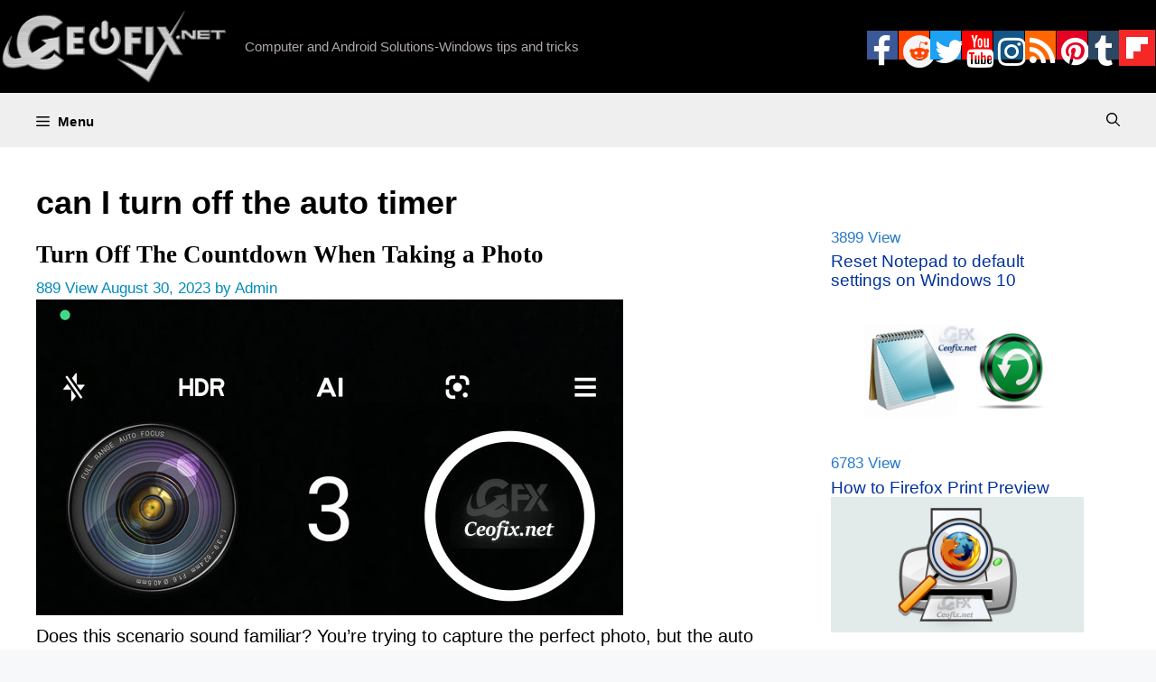

--- FILE ---
content_type: text/css
request_url: https://www.ceofix.net/wp-content/plugins/rgb-to-bgr-color-code/css/rgbbgr.min.css
body_size: -136
content:
.ib{display:inline-grid}.box{width:571px;background-color:#111;color:white;border-color:#565656;border-style:solid;border-width:1px;border-radius:5px;padding:15px}.box2{width:280px;font-size:16px}.jPicker tr.Hex{display:none}.jPicker .Title{display:none}table.jPicker{border:1px outset #464646;border-style:solid;background-color:#1a1a1a;border-radius:5px;padding:10px;margin:auto}.jPicker div.Map{border-bottom:2px solid #333;border-left:2px solid #111;border-right:2px solid #333;border-top:2px solid #111}.jPicker div.Bar{border-style:none}.jPicker .Preview div{border-style:none}.jPicker.Container{color:#eee}